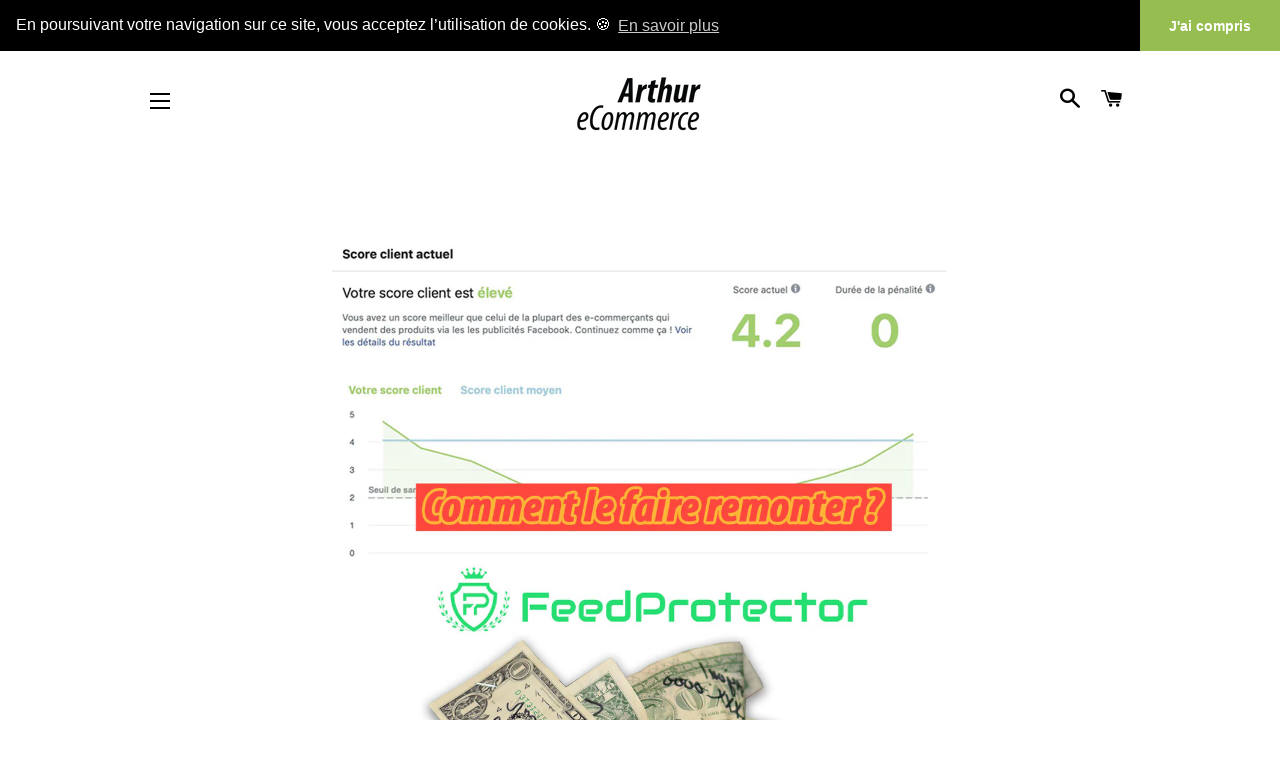

--- FILE ---
content_type: text/html; charset=utf-8
request_url: https://arthur-ecommerce.com/blogs/trucs-et-astuces-sur-shopify/remonter-score-page-facebook-ads-page-penalisee-desactivee-retours-client-feedprotector
body_size: 18775
content:
<!doctype html>
<!--[if lt IE 7]><html class="no-js lt-ie9 lt-ie8 lt-ie7" lang="en"> <![endif]-->
<!--[if IE 7]><html class="no-js lt-ie9 lt-ie8" lang="en"> <![endif]-->
<!--[if IE 8]><html class="no-js lt-ie9" lang="en"> <![endif]-->
<!--[if IE 9 ]><html class="ie9 no-js"> <![endif]-->
<!--[if (gt IE 9)|!(IE)]><!--> <html class="no-js"> <!--<![endif]-->
<head>
  
  <!-- REDIRECTS  -->
	
  
  <meta name='ir-site-verification-token' value='883676168' />
  
  <meta name="p:domain_verify" content="fb747c24c0018f2cef930c6aabb28a12"/>
  <meta name="msvalidate.01" content="17630628AE0F494CAE2E8F4D9D1430CC" />
    

  

  <!-- Basic page needs ================================================== -->
  <meta charset="utf-8">
  <meta http-equiv="X-UA-Compatible" content="IE=edge,chrome=1">

  
    <link rel="shortcut icon" href="//arthur-ecommerce.com/cdn/shop/files/faivcon_32x32.png?v=1614233115" type="image/png" />
  
<!-- Title and description ================================================== -->
  <title>
  Comment Remonter Instantanément son Score de Page Facebook &ndash; Arthur eCommerce
  </title>

  
  <meta name="description" content="Si vous n&#39;agissez pas très vite, vous risquez une désactivation complète de vos publicités et vous pouvez dire adieu à votre produit winner ! Je vais vous expliquer comment remonter votre Customer Feedback Score avec une astuce vue nulle part ailleurs, 100% efficace et instantanée. Cliquez ici !">
  

  <!-- Helpers ================================================== -->
  <!-- /snippets/social-meta-tags.liquid -->




<meta property="og:site_name" content="Arthur eCommerce">
<meta property="og:url" content="https://arthur-ecommerce.com/blogs/trucs-et-astuces-sur-shopify/remonter-score-page-facebook-ads-page-penalisee-desactivee-retours-client-feedprotector">
<meta property="og:title" content="Comment Remonter son Score de Page Facebook Ads - Page Pénalisée ou Désactivée suite aux Retours Client">
<meta property="og:type" content="article">
<meta property="og:description" content="Si vous n'agissez pas très vite, vous risquez une désactivation complète de vos publicités et vous pouvez dire adieu à votre produit winner ! Je vais vous expliquer comment remonter votre Customer Feedback Score avec une astuce vue nulle part ailleurs, 100% efficace et instantanée.">

<meta property="og:image" content="http://arthur-ecommerce.com/cdn/shop/articles/livraison_gratuite_jusqu_au_1200x1200.jpg?v=1603880715">
<meta property="og:image:secure_url" content="https://arthur-ecommerce.com/cdn/shop/articles/livraison_gratuite_jusqu_au_1200x1200.jpg?v=1603880715">


  <meta name="twitter:site" content="@ShopifyPartners">

<meta name="twitter:card" content="summary_large_image">
<meta name="twitter:title" content="Comment Remonter son Score de Page Facebook Ads - Page Pénalisée ou Désactivée suite aux Retours Client">
<meta name="twitter:description" content="Si vous n'agissez pas très vite, vous risquez une désactivation complète de vos publicités et vous pouvez dire adieu à votre produit winner ! Je vais vous expliquer comment remonter votre Customer Feedback Score avec une astuce vue nulle part ailleurs, 100% efficace et instantanée.">

  <link rel="canonical" href="https://arthur-ecommerce.com/blogs/trucs-et-astuces-sur-shopify/remonter-score-page-facebook-ads-page-penalisee-desactivee-retours-client-feedprotector">
  <meta name="viewport" content="width=device-width,initial-scale=1,shrink-to-fit=no">
  <meta name="theme-color" content="#fc3522">

  <!-- CSS ================================================== -->
  <link href="//arthur-ecommerce.com/cdn/shop/t/2/assets/timber.scss.css?v=76903032732583790491674768127" rel="stylesheet" type="text/css" media="all" />
  <link href="//arthur-ecommerce.com/cdn/shop/t/2/assets/theme.scss.css?v=56900560150647068241674768127" rel="stylesheet" type="text/css" media="all" />
  




  <!-- Sections ================================================== -->
  <script>
    window.theme = window.theme || {};
    theme.strings = {
      zoomClose: "Fermer (Esc)",
      zoomPrev: "Précédent (flèche gauche)",
      zoomNext: "Suivant (flèche droite)",
      moneyFormat: "{{ amount_with_comma_separator }} €",
      addressError: "Vous ne trouvez pas cette adresse",
      addressNoResults: "Aucun résultat pour cette adresse",
      addressQueryLimit: "Vous avez dépassé la limite de Google utilisation de l'API. Envisager la mise à niveau à un \u003ca href=\"https:\/\/developers.google.com\/maps\/premium\/usage-limits\"\u003erégime spécial\u003c\/a\u003e.",
      authError: "Il y avait un problème authentifier votre compte Google Maps.",
      cartEmpty: "Votre panier est vide.",
      cartCookie: "Activer les cookies pour utiliser le panier",
      cartSavings: "I18n Error: Missing interpolation value \"savings\" for \"Vous économisez {{ savings }}\""
    };
    theme.settings = {
      cartType: "page",
      gridType: "collage"
    };
  </script>

  <script src="//arthur-ecommerce.com/cdn/shop/t/2/assets/jquery-2.2.3.min.js?v=58211863146907186831511446177" type="text/javascript"></script>

  <!--[if (gt IE 9)|!(IE)]><!--><script src="//arthur-ecommerce.com/cdn/shop/t/2/assets/lazysizes.min.js?v=37531750901115495291511446178" async="async"></script><!--<![endif]-->
  <!--[if lte IE 9]><script src="//arthur-ecommerce.com/cdn/shop/t/2/assets/lazysizes.min.js?v=37531750901115495291511446178"></script><![endif]-->

  <!--[if (gt IE 9)|!(IE)]><!--><script src="//arthur-ecommerce.com/cdn/shop/t/2/assets/theme.js?v=83288039232566135051519051172" defer="defer"></script><!--<![endif]-->
  <!--[if lte IE 9]><script src="//arthur-ecommerce.com/cdn/shop/t/2/assets/theme.js?v=83288039232566135051519051172"></script><![endif]-->

  <!-- Header hook for plugins ================================================== -->
  <script>window.performance && window.performance.mark && window.performance.mark('shopify.content_for_header.start');</script><meta id="shopify-digital-wallet" name="shopify-digital-wallet" content="/25774004/digital_wallets/dialog">
<link rel="alternate" type="application/atom+xml" title="Feed" href="/blogs/trucs-et-astuces-sur-shopify.atom" />
<script async="async" src="/checkouts/internal/preloads.js?locale=fr-FR"></script>
<script id="shopify-features" type="application/json">{"accessToken":"d2dda2afd4d7075ef857fd7214722fa8","betas":["rich-media-storefront-analytics"],"domain":"arthur-ecommerce.com","predictiveSearch":true,"shopId":25774004,"locale":"fr"}</script>
<script>var Shopify = Shopify || {};
Shopify.shop = "arthur-ecommerce.myshopify.com";
Shopify.locale = "fr";
Shopify.currency = {"active":"EUR","rate":"1.0"};
Shopify.country = "FR";
Shopify.theme = {"name":"Brooklyn","id":11012571179,"schema_name":"Brooklyn","schema_version":"4.1.1","theme_store_id":730,"role":"main"};
Shopify.theme.handle = "null";
Shopify.theme.style = {"id":null,"handle":null};
Shopify.cdnHost = "arthur-ecommerce.com/cdn";
Shopify.routes = Shopify.routes || {};
Shopify.routes.root = "/";</script>
<script type="module">!function(o){(o.Shopify=o.Shopify||{}).modules=!0}(window);</script>
<script>!function(o){function n(){var o=[];function n(){o.push(Array.prototype.slice.apply(arguments))}return n.q=o,n}var t=o.Shopify=o.Shopify||{};t.loadFeatures=n(),t.autoloadFeatures=n()}(window);</script>
<script id="shop-js-analytics" type="application/json">{"pageType":"article"}</script>
<script defer="defer" async type="module" src="//arthur-ecommerce.com/cdn/shopifycloud/shop-js/modules/v2/client.init-shop-cart-sync_BcDpqI9l.fr.esm.js"></script>
<script defer="defer" async type="module" src="//arthur-ecommerce.com/cdn/shopifycloud/shop-js/modules/v2/chunk.common_a1Rf5Dlz.esm.js"></script>
<script defer="defer" async type="module" src="//arthur-ecommerce.com/cdn/shopifycloud/shop-js/modules/v2/chunk.modal_Djra7sW9.esm.js"></script>
<script type="module">
  await import("//arthur-ecommerce.com/cdn/shopifycloud/shop-js/modules/v2/client.init-shop-cart-sync_BcDpqI9l.fr.esm.js");
await import("//arthur-ecommerce.com/cdn/shopifycloud/shop-js/modules/v2/chunk.common_a1Rf5Dlz.esm.js");
await import("//arthur-ecommerce.com/cdn/shopifycloud/shop-js/modules/v2/chunk.modal_Djra7sW9.esm.js");

  window.Shopify.SignInWithShop?.initShopCartSync?.({"fedCMEnabled":true,"windoidEnabled":true});

</script>
<script id="__st">var __st={"a":25774004,"offset":3600,"reqid":"af2107a2-a453-4f11-b9a7-3a08b51d92e1-1769084673","pageurl":"arthur-ecommerce.com\/blogs\/trucs-et-astuces-sur-shopify\/remonter-score-page-facebook-ads-page-penalisee-desactivee-retours-client-feedprotector","s":"articles-387534946347","u":"1a751c3c9a2c","p":"article","rtyp":"article","rid":387534946347};</script>
<script>window.ShopifyPaypalV4VisibilityTracking = true;</script>
<script id="captcha-bootstrap">!function(){'use strict';const t='contact',e='account',n='new_comment',o=[[t,t],['blogs',n],['comments',n],[t,'customer']],c=[[e,'customer_login'],[e,'guest_login'],[e,'recover_customer_password'],[e,'create_customer']],r=t=>t.map((([t,e])=>`form[action*='/${t}']:not([data-nocaptcha='true']) input[name='form_type'][value='${e}']`)).join(','),a=t=>()=>t?[...document.querySelectorAll(t)].map((t=>t.form)):[];function s(){const t=[...o],e=r(t);return a(e)}const i='password',u='form_key',d=['recaptcha-v3-token','g-recaptcha-response','h-captcha-response',i],f=()=>{try{return window.sessionStorage}catch{return}},m='__shopify_v',_=t=>t.elements[u];function p(t,e,n=!1){try{const o=window.sessionStorage,c=JSON.parse(o.getItem(e)),{data:r}=function(t){const{data:e,action:n}=t;return t[m]||n?{data:e,action:n}:{data:t,action:n}}(c);for(const[e,n]of Object.entries(r))t.elements[e]&&(t.elements[e].value=n);n&&o.removeItem(e)}catch(o){console.error('form repopulation failed',{error:o})}}const l='form_type',E='cptcha';function T(t){t.dataset[E]=!0}const w=window,h=w.document,L='Shopify',v='ce_forms',y='captcha';let A=!1;((t,e)=>{const n=(g='f06e6c50-85a8-45c8-87d0-21a2b65856fe',I='https://cdn.shopify.com/shopifycloud/storefront-forms-hcaptcha/ce_storefront_forms_captcha_hcaptcha.v1.5.2.iife.js',D={infoText:'Protégé par hCaptcha',privacyText:'Confidentialité',termsText:'Conditions'},(t,e,n)=>{const o=w[L][v],c=o.bindForm;if(c)return c(t,g,e,D).then(n);var r;o.q.push([[t,g,e,D],n]),r=I,A||(h.body.append(Object.assign(h.createElement('script'),{id:'captcha-provider',async:!0,src:r})),A=!0)});var g,I,D;w[L]=w[L]||{},w[L][v]=w[L][v]||{},w[L][v].q=[],w[L][y]=w[L][y]||{},w[L][y].protect=function(t,e){n(t,void 0,e),T(t)},Object.freeze(w[L][y]),function(t,e,n,w,h,L){const[v,y,A,g]=function(t,e,n){const i=e?o:[],u=t?c:[],d=[...i,...u],f=r(d),m=r(i),_=r(d.filter((([t,e])=>n.includes(e))));return[a(f),a(m),a(_),s()]}(w,h,L),I=t=>{const e=t.target;return e instanceof HTMLFormElement?e:e&&e.form},D=t=>v().includes(t);t.addEventListener('submit',(t=>{const e=I(t);if(!e)return;const n=D(e)&&!e.dataset.hcaptchaBound&&!e.dataset.recaptchaBound,o=_(e),c=g().includes(e)&&(!o||!o.value);(n||c)&&t.preventDefault(),c&&!n&&(function(t){try{if(!f())return;!function(t){const e=f();if(!e)return;const n=_(t);if(!n)return;const o=n.value;o&&e.removeItem(o)}(t);const e=Array.from(Array(32),(()=>Math.random().toString(36)[2])).join('');!function(t,e){_(t)||t.append(Object.assign(document.createElement('input'),{type:'hidden',name:u})),t.elements[u].value=e}(t,e),function(t,e){const n=f();if(!n)return;const o=[...t.querySelectorAll(`input[type='${i}']`)].map((({name:t})=>t)),c=[...d,...o],r={};for(const[a,s]of new FormData(t).entries())c.includes(a)||(r[a]=s);n.setItem(e,JSON.stringify({[m]:1,action:t.action,data:r}))}(t,e)}catch(e){console.error('failed to persist form',e)}}(e),e.submit())}));const S=(t,e)=>{t&&!t.dataset[E]&&(n(t,e.some((e=>e===t))),T(t))};for(const o of['focusin','change'])t.addEventListener(o,(t=>{const e=I(t);D(e)&&S(e,y())}));const B=e.get('form_key'),M=e.get(l),P=B&&M;t.addEventListener('DOMContentLoaded',(()=>{const t=y();if(P)for(const e of t)e.elements[l].value===M&&p(e,B);[...new Set([...A(),...v().filter((t=>'true'===t.dataset.shopifyCaptcha))])].forEach((e=>S(e,t)))}))}(h,new URLSearchParams(w.location.search),n,t,e,['guest_login'])})(!0,!0)}();</script>
<script integrity="sha256-4kQ18oKyAcykRKYeNunJcIwy7WH5gtpwJnB7kiuLZ1E=" data-source-attribution="shopify.loadfeatures" defer="defer" src="//arthur-ecommerce.com/cdn/shopifycloud/storefront/assets/storefront/load_feature-a0a9edcb.js" crossorigin="anonymous"></script>
<script data-source-attribution="shopify.dynamic_checkout.dynamic.init">var Shopify=Shopify||{};Shopify.PaymentButton=Shopify.PaymentButton||{isStorefrontPortableWallets:!0,init:function(){window.Shopify.PaymentButton.init=function(){};var t=document.createElement("script");t.src="https://arthur-ecommerce.com/cdn/shopifycloud/portable-wallets/latest/portable-wallets.fr.js",t.type="module",document.head.appendChild(t)}};
</script>
<script data-source-attribution="shopify.dynamic_checkout.buyer_consent">
  function portableWalletsHideBuyerConsent(e){var t=document.getElementById("shopify-buyer-consent"),n=document.getElementById("shopify-subscription-policy-button");t&&n&&(t.classList.add("hidden"),t.setAttribute("aria-hidden","true"),n.removeEventListener("click",e))}function portableWalletsShowBuyerConsent(e){var t=document.getElementById("shopify-buyer-consent"),n=document.getElementById("shopify-subscription-policy-button");t&&n&&(t.classList.remove("hidden"),t.removeAttribute("aria-hidden"),n.addEventListener("click",e))}window.Shopify?.PaymentButton&&(window.Shopify.PaymentButton.hideBuyerConsent=portableWalletsHideBuyerConsent,window.Shopify.PaymentButton.showBuyerConsent=portableWalletsShowBuyerConsent);
</script>
<script data-source-attribution="shopify.dynamic_checkout.cart.bootstrap">document.addEventListener("DOMContentLoaded",(function(){function t(){return document.querySelector("shopify-accelerated-checkout-cart, shopify-accelerated-checkout")}if(t())Shopify.PaymentButton.init();else{new MutationObserver((function(e,n){t()&&(Shopify.PaymentButton.init(),n.disconnect())})).observe(document.body,{childList:!0,subtree:!0})}}));
</script>

<script>window.performance && window.performance.mark && window.performance.mark('shopify.content_for_header.end');</script>
  <!-- /snippets/oldIE-js.liquid -->


<!--[if lt IE 9]>
<script src="//cdnjs.cloudflare.com/ajax/libs/html5shiv/3.7.2/html5shiv.min.js" type="text/javascript"></script>
<script src="//arthur-ecommerce.com/cdn/shop/t/2/assets/respond.min.js?v=52248677837542619231511446178" type="text/javascript"></script>
<link href="//arthur-ecommerce.com/cdn/shop/t/2/assets/respond-proxy.html" id="respond-proxy" rel="respond-proxy" />
<link href="//arthur-ecommerce.com/search?q=f0ab33cf37616e4e53f60d264dd7be2e" id="respond-redirect" rel="respond-redirect" />
<script src="//arthur-ecommerce.com/search?q=f0ab33cf37616e4e53f60d264dd7be2e" type="text/javascript"></script>
<![endif]-->


<!--[if (lte IE 9) ]><script src="//arthur-ecommerce.com/cdn/shop/t/2/assets/match-media.min.js?v=159635276924582161481511446178" type="text/javascript"></script><![endif]-->


  <script src="//arthur-ecommerce.com/cdn/shop/t/2/assets/modernizr.min.js?v=21391054748206432451511446178" type="text/javascript"></script>

  
  
  
  
  <!-- COOKIE CONSENT -->
<link rel="stylesheet" type="text/css" href="//cdnjs.cloudflare.com/ajax/libs/cookieconsent2/3.0.3/cookieconsent.min.css" />
<script src="//cdnjs.cloudflare.com/ajax/libs/cookieconsent2/3.0.3/cookieconsent.min.js"></script>
<script>
window.addEventListener("load", function(){
window.cookieconsent.initialise({
  "palette": {
    "popup": {
      "background": "#000000",
      "text": "#ffffff"
    },
    "button": {
      "background": "#96bd4f",
      "text": "#ffffff"
    }
  },
  "theme": "edgeless",
  "position": "top",
  "static": true,
  "content": {
    "message": "En poursuivant votre navigation sur ce site, vous acceptez l’utilisation de cookies. 🍪\n",
    "dismiss": "J'ai compris",
    "deny": "Refuser",
    "link": "En savoir plus",
    "href": "https://arthur-ecommerce.com/pages/politique-de-confidentialite"
  }
})});
</script>
    <!-- COOKIE CONSENT -->
  
 <!-- FONT AWESOME ================================================== -->
<script defer src="https://use.fontawesome.com/releases/v5.0.7/js/all.js"></script>
  
  <!-- ManyChat -->
<script src="//widget.manychat.com/173669113228635.js" async="async">
</script>

  <div id="fb-root"></div>
<script>// <![CDATA[
(function(d, s, id) {
  var js, fjs = d.getElementsByTagName(s)[0];
  if (d.getElementById(id)) return;
  js = d.createElement(s); js.id = id;
  js.src = 'https://connect.facebook.net/fr_FR/sdk.js#xfbml=1&version=v2.11';
  fjs.parentNode.insertBefore(js, fjs);
}(document, 'script', 'facebook-jssdk'));
// ]]></script>
  
    <!-- start snap pixel -->
<script type='text/javascript'>
  (function(win, doc, sdk_url){
  if(win.snaptr) return;
  var tr=win.snaptr=function(){
  tr.handleRequest? tr.handleRequest.apply(tr, arguments):tr.queue.push(arguments);
};
  tr.queue = [];
  var s='script';
  var new_script_section=doc.createElement(s);
  new_script_section.async=!0;
  new_script_section.src=sdk_url;
  var insert_pos=doc.getElementsByTagName(s)[0];
  insert_pos.parentNode.insertBefore(new_script_section, insert_pos);
})(window, document, 'https://sc-static.net/scevent.min.js'); 


 snaptr('init', '021112c9-125b-42bc-ad12-b4c21d187750');                                               
                                              
 snaptr('track', 'PAGE_VIEW');
</script>
<!-- end snap pixel -->
  
  <meta name="verify-admitad" content="48ffdc1b4f" />
  

  
    <meta name="agd-partner-manual-verification" />

    <meta property="fb:app_id" content="1546375725449716" />


	<script>var loox_global_hash = '1557377185020';</script><style>.loox-reviews-default { max-width: 1200px; margin: 0 auto; }</style>
  
<script data-ad-client="ca-pub-3079838639698934" async src="https://pagead2.googlesyndication.com/pagead/js/adsbygoogle.js"></script>
  
<link href="https://monorail-edge.shopifysvc.com" rel="dns-prefetch">
<script>(function(){if ("sendBeacon" in navigator && "performance" in window) {try {var session_token_from_headers = performance.getEntriesByType('navigation')[0].serverTiming.find(x => x.name == '_s').description;} catch {var session_token_from_headers = undefined;}var session_cookie_matches = document.cookie.match(/_shopify_s=([^;]*)/);var session_token_from_cookie = session_cookie_matches && session_cookie_matches.length === 2 ? session_cookie_matches[1] : "";var session_token = session_token_from_headers || session_token_from_cookie || "";function handle_abandonment_event(e) {var entries = performance.getEntries().filter(function(entry) {return /monorail-edge.shopifysvc.com/.test(entry.name);});if (!window.abandonment_tracked && entries.length === 0) {window.abandonment_tracked = true;var currentMs = Date.now();var navigation_start = performance.timing.navigationStart;var payload = {shop_id: 25774004,url: window.location.href,navigation_start,duration: currentMs - navigation_start,session_token,page_type: "article"};window.navigator.sendBeacon("https://monorail-edge.shopifysvc.com/v1/produce", JSON.stringify({schema_id: "online_store_buyer_site_abandonment/1.1",payload: payload,metadata: {event_created_at_ms: currentMs,event_sent_at_ms: currentMs}}));}}window.addEventListener('pagehide', handle_abandonment_event);}}());</script>
<script id="web-pixels-manager-setup">(function e(e,d,r,n,o){if(void 0===o&&(o={}),!Boolean(null===(a=null===(i=window.Shopify)||void 0===i?void 0:i.analytics)||void 0===a?void 0:a.replayQueue)){var i,a;window.Shopify=window.Shopify||{};var t=window.Shopify;t.analytics=t.analytics||{};var s=t.analytics;s.replayQueue=[],s.publish=function(e,d,r){return s.replayQueue.push([e,d,r]),!0};try{self.performance.mark("wpm:start")}catch(e){}var l=function(){var e={modern:/Edge?\/(1{2}[4-9]|1[2-9]\d|[2-9]\d{2}|\d{4,})\.\d+(\.\d+|)|Firefox\/(1{2}[4-9]|1[2-9]\d|[2-9]\d{2}|\d{4,})\.\d+(\.\d+|)|Chrom(ium|e)\/(9{2}|\d{3,})\.\d+(\.\d+|)|(Maci|X1{2}).+ Version\/(15\.\d+|(1[6-9]|[2-9]\d|\d{3,})\.\d+)([,.]\d+|)( \(\w+\)|)( Mobile\/\w+|) Safari\/|Chrome.+OPR\/(9{2}|\d{3,})\.\d+\.\d+|(CPU[ +]OS|iPhone[ +]OS|CPU[ +]iPhone|CPU IPhone OS|CPU iPad OS)[ +]+(15[._]\d+|(1[6-9]|[2-9]\d|\d{3,})[._]\d+)([._]\d+|)|Android:?[ /-](13[3-9]|1[4-9]\d|[2-9]\d{2}|\d{4,})(\.\d+|)(\.\d+|)|Android.+Firefox\/(13[5-9]|1[4-9]\d|[2-9]\d{2}|\d{4,})\.\d+(\.\d+|)|Android.+Chrom(ium|e)\/(13[3-9]|1[4-9]\d|[2-9]\d{2}|\d{4,})\.\d+(\.\d+|)|SamsungBrowser\/([2-9]\d|\d{3,})\.\d+/,legacy:/Edge?\/(1[6-9]|[2-9]\d|\d{3,})\.\d+(\.\d+|)|Firefox\/(5[4-9]|[6-9]\d|\d{3,})\.\d+(\.\d+|)|Chrom(ium|e)\/(5[1-9]|[6-9]\d|\d{3,})\.\d+(\.\d+|)([\d.]+$|.*Safari\/(?![\d.]+ Edge\/[\d.]+$))|(Maci|X1{2}).+ Version\/(10\.\d+|(1[1-9]|[2-9]\d|\d{3,})\.\d+)([,.]\d+|)( \(\w+\)|)( Mobile\/\w+|) Safari\/|Chrome.+OPR\/(3[89]|[4-9]\d|\d{3,})\.\d+\.\d+|(CPU[ +]OS|iPhone[ +]OS|CPU[ +]iPhone|CPU IPhone OS|CPU iPad OS)[ +]+(10[._]\d+|(1[1-9]|[2-9]\d|\d{3,})[._]\d+)([._]\d+|)|Android:?[ /-](13[3-9]|1[4-9]\d|[2-9]\d{2}|\d{4,})(\.\d+|)(\.\d+|)|Mobile Safari.+OPR\/([89]\d|\d{3,})\.\d+\.\d+|Android.+Firefox\/(13[5-9]|1[4-9]\d|[2-9]\d{2}|\d{4,})\.\d+(\.\d+|)|Android.+Chrom(ium|e)\/(13[3-9]|1[4-9]\d|[2-9]\d{2}|\d{4,})\.\d+(\.\d+|)|Android.+(UC? ?Browser|UCWEB|U3)[ /]?(15\.([5-9]|\d{2,})|(1[6-9]|[2-9]\d|\d{3,})\.\d+)\.\d+|SamsungBrowser\/(5\.\d+|([6-9]|\d{2,})\.\d+)|Android.+MQ{2}Browser\/(14(\.(9|\d{2,})|)|(1[5-9]|[2-9]\d|\d{3,})(\.\d+|))(\.\d+|)|K[Aa][Ii]OS\/(3\.\d+|([4-9]|\d{2,})\.\d+)(\.\d+|)/},d=e.modern,r=e.legacy,n=navigator.userAgent;return n.match(d)?"modern":n.match(r)?"legacy":"unknown"}(),u="modern"===l?"modern":"legacy",c=(null!=n?n:{modern:"",legacy:""})[u],f=function(e){return[e.baseUrl,"/wpm","/b",e.hashVersion,"modern"===e.buildTarget?"m":"l",".js"].join("")}({baseUrl:d,hashVersion:r,buildTarget:u}),m=function(e){var d=e.version,r=e.bundleTarget,n=e.surface,o=e.pageUrl,i=e.monorailEndpoint;return{emit:function(e){var a=e.status,t=e.errorMsg,s=(new Date).getTime(),l=JSON.stringify({metadata:{event_sent_at_ms:s},events:[{schema_id:"web_pixels_manager_load/3.1",payload:{version:d,bundle_target:r,page_url:o,status:a,surface:n,error_msg:t},metadata:{event_created_at_ms:s}}]});if(!i)return console&&console.warn&&console.warn("[Web Pixels Manager] No Monorail endpoint provided, skipping logging."),!1;try{return self.navigator.sendBeacon.bind(self.navigator)(i,l)}catch(e){}var u=new XMLHttpRequest;try{return u.open("POST",i,!0),u.setRequestHeader("Content-Type","text/plain"),u.send(l),!0}catch(e){return console&&console.warn&&console.warn("[Web Pixels Manager] Got an unhandled error while logging to Monorail."),!1}}}}({version:r,bundleTarget:l,surface:e.surface,pageUrl:self.location.href,monorailEndpoint:e.monorailEndpoint});try{o.browserTarget=l,function(e){var d=e.src,r=e.async,n=void 0===r||r,o=e.onload,i=e.onerror,a=e.sri,t=e.scriptDataAttributes,s=void 0===t?{}:t,l=document.createElement("script"),u=document.querySelector("head"),c=document.querySelector("body");if(l.async=n,l.src=d,a&&(l.integrity=a,l.crossOrigin="anonymous"),s)for(var f in s)if(Object.prototype.hasOwnProperty.call(s,f))try{l.dataset[f]=s[f]}catch(e){}if(o&&l.addEventListener("load",o),i&&l.addEventListener("error",i),u)u.appendChild(l);else{if(!c)throw new Error("Did not find a head or body element to append the script");c.appendChild(l)}}({src:f,async:!0,onload:function(){if(!function(){var e,d;return Boolean(null===(d=null===(e=window.Shopify)||void 0===e?void 0:e.analytics)||void 0===d?void 0:d.initialized)}()){var d=window.webPixelsManager.init(e)||void 0;if(d){var r=window.Shopify.analytics;r.replayQueue.forEach((function(e){var r=e[0],n=e[1],o=e[2];d.publishCustomEvent(r,n,o)})),r.replayQueue=[],r.publish=d.publishCustomEvent,r.visitor=d.visitor,r.initialized=!0}}},onerror:function(){return m.emit({status:"failed",errorMsg:"".concat(f," has failed to load")})},sri:function(e){var d=/^sha384-[A-Za-z0-9+/=]+$/;return"string"==typeof e&&d.test(e)}(c)?c:"",scriptDataAttributes:o}),m.emit({status:"loading"})}catch(e){m.emit({status:"failed",errorMsg:(null==e?void 0:e.message)||"Unknown error"})}}})({shopId: 25774004,storefrontBaseUrl: "https://arthur-ecommerce.com",extensionsBaseUrl: "https://extensions.shopifycdn.com/cdn/shopifycloud/web-pixels-manager",monorailEndpoint: "https://monorail-edge.shopifysvc.com/unstable/produce_batch",surface: "storefront-renderer",enabledBetaFlags: ["2dca8a86"],webPixelsConfigList: [{"id":"154272087","eventPayloadVersion":"v1","runtimeContext":"LAX","scriptVersion":"1","type":"CUSTOM","privacyPurposes":["MARKETING"],"name":"Meta pixel (migrated)"},{"id":"188744023","eventPayloadVersion":"v1","runtimeContext":"LAX","scriptVersion":"1","type":"CUSTOM","privacyPurposes":["ANALYTICS"],"name":"Google Analytics tag (migrated)"},{"id":"shopify-app-pixel","configuration":"{}","eventPayloadVersion":"v1","runtimeContext":"STRICT","scriptVersion":"0450","apiClientId":"shopify-pixel","type":"APP","privacyPurposes":["ANALYTICS","MARKETING"]},{"id":"shopify-custom-pixel","eventPayloadVersion":"v1","runtimeContext":"LAX","scriptVersion":"0450","apiClientId":"shopify-pixel","type":"CUSTOM","privacyPurposes":["ANALYTICS","MARKETING"]}],isMerchantRequest: false,initData: {"shop":{"name":"Arthur eCommerce","paymentSettings":{"currencyCode":"EUR"},"myshopifyDomain":"arthur-ecommerce.myshopify.com","countryCode":"FR","storefrontUrl":"https:\/\/arthur-ecommerce.com"},"customer":null,"cart":null,"checkout":null,"productVariants":[],"purchasingCompany":null},},"https://arthur-ecommerce.com/cdn","fcfee988w5aeb613cpc8e4bc33m6693e112",{"modern":"","legacy":""},{"shopId":"25774004","storefrontBaseUrl":"https:\/\/arthur-ecommerce.com","extensionBaseUrl":"https:\/\/extensions.shopifycdn.com\/cdn\/shopifycloud\/web-pixels-manager","surface":"storefront-renderer","enabledBetaFlags":"[\"2dca8a86\"]","isMerchantRequest":"false","hashVersion":"fcfee988w5aeb613cpc8e4bc33m6693e112","publish":"custom","events":"[[\"page_viewed\",{}]]"});</script><script>
  window.ShopifyAnalytics = window.ShopifyAnalytics || {};
  window.ShopifyAnalytics.meta = window.ShopifyAnalytics.meta || {};
  window.ShopifyAnalytics.meta.currency = 'EUR';
  var meta = {"page":{"pageType":"article","resourceType":"article","resourceId":387534946347,"requestId":"af2107a2-a453-4f11-b9a7-3a08b51d92e1-1769084673"}};
  for (var attr in meta) {
    window.ShopifyAnalytics.meta[attr] = meta[attr];
  }
</script>
<script class="analytics">
  (function () {
    var customDocumentWrite = function(content) {
      var jquery = null;

      if (window.jQuery) {
        jquery = window.jQuery;
      } else if (window.Checkout && window.Checkout.$) {
        jquery = window.Checkout.$;
      }

      if (jquery) {
        jquery('body').append(content);
      }
    };

    var hasLoggedConversion = function(token) {
      if (token) {
        return document.cookie.indexOf('loggedConversion=' + token) !== -1;
      }
      return false;
    }

    var setCookieIfConversion = function(token) {
      if (token) {
        var twoMonthsFromNow = new Date(Date.now());
        twoMonthsFromNow.setMonth(twoMonthsFromNow.getMonth() + 2);

        document.cookie = 'loggedConversion=' + token + '; expires=' + twoMonthsFromNow;
      }
    }

    var trekkie = window.ShopifyAnalytics.lib = window.trekkie = window.trekkie || [];
    if (trekkie.integrations) {
      return;
    }
    trekkie.methods = [
      'identify',
      'page',
      'ready',
      'track',
      'trackForm',
      'trackLink'
    ];
    trekkie.factory = function(method) {
      return function() {
        var args = Array.prototype.slice.call(arguments);
        args.unshift(method);
        trekkie.push(args);
        return trekkie;
      };
    };
    for (var i = 0; i < trekkie.methods.length; i++) {
      var key = trekkie.methods[i];
      trekkie[key] = trekkie.factory(key);
    }
    trekkie.load = function(config) {
      trekkie.config = config || {};
      trekkie.config.initialDocumentCookie = document.cookie;
      var first = document.getElementsByTagName('script')[0];
      var script = document.createElement('script');
      script.type = 'text/javascript';
      script.onerror = function(e) {
        var scriptFallback = document.createElement('script');
        scriptFallback.type = 'text/javascript';
        scriptFallback.onerror = function(error) {
                var Monorail = {
      produce: function produce(monorailDomain, schemaId, payload) {
        var currentMs = new Date().getTime();
        var event = {
          schema_id: schemaId,
          payload: payload,
          metadata: {
            event_created_at_ms: currentMs,
            event_sent_at_ms: currentMs
          }
        };
        return Monorail.sendRequest("https://" + monorailDomain + "/v1/produce", JSON.stringify(event));
      },
      sendRequest: function sendRequest(endpointUrl, payload) {
        // Try the sendBeacon API
        if (window && window.navigator && typeof window.navigator.sendBeacon === 'function' && typeof window.Blob === 'function' && !Monorail.isIos12()) {
          var blobData = new window.Blob([payload], {
            type: 'text/plain'
          });

          if (window.navigator.sendBeacon(endpointUrl, blobData)) {
            return true;
          } // sendBeacon was not successful

        } // XHR beacon

        var xhr = new XMLHttpRequest();

        try {
          xhr.open('POST', endpointUrl);
          xhr.setRequestHeader('Content-Type', 'text/plain');
          xhr.send(payload);
        } catch (e) {
          console.log(e);
        }

        return false;
      },
      isIos12: function isIos12() {
        return window.navigator.userAgent.lastIndexOf('iPhone; CPU iPhone OS 12_') !== -1 || window.navigator.userAgent.lastIndexOf('iPad; CPU OS 12_') !== -1;
      }
    };
    Monorail.produce('monorail-edge.shopifysvc.com',
      'trekkie_storefront_load_errors/1.1',
      {shop_id: 25774004,
      theme_id: 11012571179,
      app_name: "storefront",
      context_url: window.location.href,
      source_url: "//arthur-ecommerce.com/cdn/s/trekkie.storefront.1bbfab421998800ff09850b62e84b8915387986d.min.js"});

        };
        scriptFallback.async = true;
        scriptFallback.src = '//arthur-ecommerce.com/cdn/s/trekkie.storefront.1bbfab421998800ff09850b62e84b8915387986d.min.js';
        first.parentNode.insertBefore(scriptFallback, first);
      };
      script.async = true;
      script.src = '//arthur-ecommerce.com/cdn/s/trekkie.storefront.1bbfab421998800ff09850b62e84b8915387986d.min.js';
      first.parentNode.insertBefore(script, first);
    };
    trekkie.load(
      {"Trekkie":{"appName":"storefront","development":false,"defaultAttributes":{"shopId":25774004,"isMerchantRequest":null,"themeId":11012571179,"themeCityHash":"3464139837849340677","contentLanguage":"fr","currency":"EUR","eventMetadataId":"33bb7548-dd8f-444d-9d37-97eeba64c333"},"isServerSideCookieWritingEnabled":true,"monorailRegion":"shop_domain","enabledBetaFlags":["65f19447"]},"Session Attribution":{},"S2S":{"facebookCapiEnabled":false,"source":"trekkie-storefront-renderer","apiClientId":580111}}
    );

    var loaded = false;
    trekkie.ready(function() {
      if (loaded) return;
      loaded = true;

      window.ShopifyAnalytics.lib = window.trekkie;

      var originalDocumentWrite = document.write;
      document.write = customDocumentWrite;
      try { window.ShopifyAnalytics.merchantGoogleAnalytics.call(this); } catch(error) {};
      document.write = originalDocumentWrite;

      window.ShopifyAnalytics.lib.page(null,{"pageType":"article","resourceType":"article","resourceId":387534946347,"requestId":"af2107a2-a453-4f11-b9a7-3a08b51d92e1-1769084673","shopifyEmitted":true});

      var match = window.location.pathname.match(/checkouts\/(.+)\/(thank_you|post_purchase)/)
      var token = match? match[1]: undefined;
      if (!hasLoggedConversion(token)) {
        setCookieIfConversion(token);
        
      }
    });


        var eventsListenerScript = document.createElement('script');
        eventsListenerScript.async = true;
        eventsListenerScript.src = "//arthur-ecommerce.com/cdn/shopifycloud/storefront/assets/shop_events_listener-3da45d37.js";
        document.getElementsByTagName('head')[0].appendChild(eventsListenerScript);

})();</script>
  <script>
  if (!window.ga || (window.ga && typeof window.ga !== 'function')) {
    window.ga = function ga() {
      (window.ga.q = window.ga.q || []).push(arguments);
      if (window.Shopify && window.Shopify.analytics && typeof window.Shopify.analytics.publish === 'function') {
        window.Shopify.analytics.publish("ga_stub_called", {}, {sendTo: "google_osp_migration"});
      }
      console.error("Shopify's Google Analytics stub called with:", Array.from(arguments), "\nSee https://help.shopify.com/manual/promoting-marketing/pixels/pixel-migration#google for more information.");
    };
    if (window.Shopify && window.Shopify.analytics && typeof window.Shopify.analytics.publish === 'function') {
      window.Shopify.analytics.publish("ga_stub_initialized", {}, {sendTo: "google_osp_migration"});
    }
  }
</script>
<script
  defer
  src="https://arthur-ecommerce.com/cdn/shopifycloud/perf-kit/shopify-perf-kit-3.0.4.min.js"
  data-application="storefront-renderer"
  data-shop-id="25774004"
  data-render-region="gcp-us-east1"
  data-page-type="article"
  data-theme-instance-id="11012571179"
  data-theme-name="Brooklyn"
  data-theme-version="4.1.1"
  data-monorail-region="shop_domain"
  data-resource-timing-sampling-rate="10"
  data-shs="true"
  data-shs-beacon="true"
  data-shs-export-with-fetch="true"
  data-shs-logs-sample-rate="1"
  data-shs-beacon-endpoint="https://arthur-ecommerce.com/api/collect"
></script>
</head>


<body id="comment-remonter-instantanement-son-score-de-page-facebook" class="template-article">

  
  <div id="NavDrawer" class="drawer drawer--left">
    <div id="shopify-section-drawer-menu" class="shopify-section"><div data-section-id="drawer-menu" data-section-type="drawer-menu-section">
  <div class="drawer__inner drawer-left__inner">

    
      <!-- /snippets/search-bar.liquid -->





<form action="/search" method="get" class="input-group search-bar search-bar--drawer" role="search">
  
  <input type="search" name="q" value="" placeholder="Rechercher dans la boutique" class="input-group-field" aria-label="Rechercher dans la boutique">
  <span class="input-group-btn">
    <button type="submit" class="btn--secondary icon-fallback-text">
      <span class="icon icon-search" aria-hidden="true"></span>
      <span class="fallback-text">Recherche</span>
    </button>
  </span>
</form>

    

    <!-- begin mobile-nav -->
    <ul class="mobile-nav">
      
        
        
        
          <li class="mobile-nav__item">
            <a href="/" class="mobile-nav__link">Accueil</a>
          </li>
        
      
        
        
        
          <li class="mobile-nav__item mobile-nav__item--active">
            <div class="mobile-nav__has-sublist">
              <a href="/blogs/trucs-et-astuces-sur-shopify" class="mobile-nav__link" id="Label-blog-boostez-vos-ventes">Blog : Boostez Vos Ventes</a>
              <div class="mobile-nav__toggle">
                <button type="button" class="mobile-nav__toggle-btn icon-fallback-text" data-aria-controls="Linklist-blog-boostez-vos-ventes">
                  <span class="icon-fallback-text mobile-nav__toggle-open">
                    <span class="icon icon-plus" aria-hidden="true"></span>
                    <span class="fallback-text">Ouvrir le menu</span>
                  </span>
                  <span class="icon-fallback-text mobile-nav__toggle-close">
                    <span class="icon icon-minus" aria-hidden="true"></span>
                    <span class="fallback-text">Replier le menu</span>
                  </span>
                </button>
              </div>
            </div>
            <ul class="mobile-nav__sublist" id="Linklist-blog-boostez-vos-ventes" aria-labelledby="Label-blog-boostez-vos-ventes" role="navigation">
              
                <li class="mobile-nav__item">
                  <a href="/blogs/les-fondamentaux" class="mobile-nav__link">Les fondamentaux</a>
                </li>
              
                <li class="mobile-nav__item mobile-nav__item--active">
                  <a href="/blogs/trucs-et-astuces-sur-shopify" class="mobile-nav__link">Trucs et astuces sur Shopify</a>
                </li>
              
            </ul>
          </li>
        
      
        
        
        
          <li class="mobile-nav__item">
            <div class="mobile-nav__has-sublist">
              <a href="/collections/vetements-et-accessoires" class="mobile-nav__link" id="Label-vetements-accessoires-demonstration">Vêtements & Accessoires (Démonstration)</a>
              <div class="mobile-nav__toggle">
                <button type="button" class="mobile-nav__toggle-btn icon-fallback-text" data-aria-controls="Linklist-vetements-accessoires-demonstration">
                  <span class="icon-fallback-text mobile-nav__toggle-open">
                    <span class="icon icon-plus" aria-hidden="true"></span>
                    <span class="fallback-text">Ouvrir le menu</span>
                  </span>
                  <span class="icon-fallback-text mobile-nav__toggle-close">
                    <span class="icon icon-minus" aria-hidden="true"></span>
                    <span class="fallback-text">Replier le menu</span>
                  </span>
                </button>
              </div>
            </div>
            <ul class="mobile-nav__sublist" id="Linklist-vetements-accessoires-demonstration" aria-labelledby="Label-vetements-accessoires-demonstration" role="navigation">
              
                <li class="mobile-nav__item">
                  <a href="/collections/t-shirt" class="mobile-nav__link">T-Shirts</a>
                </li>
              
                <li class="mobile-nav__item">
                  <a href="/collections/sweatshirts" class="mobile-nav__link">Sweatshirts</a>
                </li>
              
                <li class="mobile-nav__item">
                  <a href="/collections/coque-de-telephone" class="mobile-nav__link">Coques de Téléphone</a>
                </li>
              
            </ul>
          </li>
        
      
        
        
        
          <li class="mobile-nav__item">
            <a href="/pages/a-propos" class="mobile-nav__link">À propos</a>
          </li>
        
      
        
        
        
          <li class="mobile-nav__item">
            <a href="/pages/contact" class="mobile-nav__link">Contact</a>
          </li>
        
      

      
      <li class="mobile-nav__spacer"></li>

      
      
        
          <li class="mobile-nav__item mobile-nav__item--secondary">
            <a href="/account/login" id="customer_login_link">Se connecter</a>
          </li>
          <li class="mobile-nav__item mobile-nav__item--secondary">
            <a href="/account/register" id="customer_register_link">Créer un compte</a>
          </li>
        
      
      
    </ul>
    <!-- //mobile-nav -->
  </div>
</div>


</div>
  </div>
  <div id="CartDrawer" class="drawer drawer--right drawer--has-fixed-footer">
    <div class="drawer__fixed-header">
      <div class="drawer__header">
        <div class="drawer__title">Panier</div>
        <div class="drawer__close">
          <button type="button" class="icon-fallback-text drawer__close-button js-drawer-close">
            <span class="icon icon-x" aria-hidden="true"></span>
            <span class="fallback-text">Fermer le panier</span>
          </button>
        </div>
      </div>
    </div>
    <div class="drawer__inner">
      <div id="CartContainer" class="drawer__cart"></div>
    </div>
  </div>

  <div id="PageContainer" class="page-container">

    <div id="shopify-section-header" class="shopify-section"><style>
  .site-header__logo img {
    max-width: 130px;
  }

  @media screen and (max-width: 768px) {
    .site-header__logo img {
      max-width: 100%;
    }
  }
</style>


<div data-section-id="header" data-section-type="header-section" data-template="article">
  <div class="header-container">
    <div class="header-wrapper">
      
        
      

      <header class="site-header" role="banner">
        <div class="wrapper">
          <div class="grid--full grid--table">
            <div class="grid__item large--hide large--one-sixth one-quarter">
              <div class="site-nav--open site-nav--mobile">
                <button type="button" class="icon-fallback-text site-nav__link site-nav__link--burger js-drawer-open-button-left" aria-controls="NavDrawer">
                  <span class="burger-icon burger-icon--top"></span>
                  <span class="burger-icon burger-icon--mid"></span>
                  <span class="burger-icon burger-icon--bottom"></span>
                  <span class="fallback-text">Navigation</span>
                </button>
              </div>
            </div>
            <div class="grid__item large--one-third medium-down--one-half">
              
              
              
              
              
                <div class="h1 site-header__logo large--left" itemscope itemtype="http://schema.org/Organization">
              
                  
              <meta itemprop="name" content="Arthur eCommerce">
              <meta itemprop="sameAs" content="https://www.facebook.com/Arthur-eCommerce-173669113228635/?fref=ts">
              <meta itemprop="sameAs" content="https://www.pinterest.com/shopify">  
              <meta itemprop="sameAs" content="https://twitter.com/ShopifyPartners">
              <meta itemprop="sameAs" content="https://www.instagram.com/arthur.tvs">
              <meta itemprop="sameAs" content="http://shopify.tumblr.com">
              <meta itemprop="sameAs" content="https://www.snapchat.com/add/shopify">  
              <meta itemprop="sameAs" content="https://www.youtube.com/channel/UCGAGv92PM_mFfDhu1IQcRvg">

                  
                

                
                  <a href="/" itemprop="url" class="site-header__logo-link">
                     <img src="//arthur-ecommerce.com/cdn/shop/files/logo_copy_130x.png?v=1614233115"
                     srcset="//arthur-ecommerce.com/cdn/shop/files/logo_copy_130x.png?v=1614233115 1x, //arthur-ecommerce.com/cdn/shop/files/logo_copy_130x@2x.png?v=1614233115 2x"
                     alt="Arthur eCommerce"
                     itemprop="logo">
                  </a>
                
              
                </div>
              
            </div>
            <div class="grid__item large--two-thirds large--text-right medium-down--hide">
              
              <!-- begin site-nav -->
              <ul class="site-nav" id="AccessibleNav">
                

                
                  
                  
                  
                    <li class="site-nav__item site-nav__expanded-item">
                      <a href="/" class="site-nav__link">Accueil</a>
                    </li>
                  
                
                  
                  
                  
                    <li class="site-nav__item site-nav__expanded-item site-nav--has-dropdown site-nav--active" aria-haspopup="true">
                      <a href="/blogs/trucs-et-astuces-sur-shopify" class="site-nav__link">
                        Blog : Boostez Vos Ventes
                        <span class="icon icon-arrow-down" aria-hidden="true"></span>
                      </a>
                      <ul class="site-nav__dropdown text-left">
                        
                          <li>
                            <a href="/blogs/les-fondamentaux" class="site-nav__dropdown-link">Les fondamentaux</a>
                          </li>
                        
                          <li class="site-nav--active">
                            <a href="/blogs/trucs-et-astuces-sur-shopify" class="site-nav__dropdown-link">Trucs et astuces sur Shopify</a>
                          </li>
                        
                      </ul>
                    </li>
                  
                
                  
                  
                  
                    <li class="site-nav__item site-nav__expanded-item site-nav--has-dropdown" aria-haspopup="true">
                      <a href="/collections/vetements-et-accessoires" class="site-nav__link">
                        Vêtements & Accessoires (Démonstration)
                        <span class="icon icon-arrow-down" aria-hidden="true"></span>
                      </a>
                      <ul class="site-nav__dropdown text-left">
                        
                          <li>
                            <a href="/collections/t-shirt" class="site-nav__dropdown-link">T-Shirts</a>
                          </li>
                        
                          <li>
                            <a href="/collections/sweatshirts" class="site-nav__dropdown-link">Sweatshirts</a>
                          </li>
                        
                          <li>
                            <a href="/collections/coque-de-telephone" class="site-nav__dropdown-link">Coques de Téléphone</a>
                          </li>
                        
                      </ul>
                    </li>
                  
                
                  
                  
                  
                    <li class="site-nav__item site-nav__expanded-item">
                      <a href="/pages/a-propos" class="site-nav__link">À propos</a>
                    </li>
                  
                
                  
                  
                  
                    <li class="site-nav__item site-nav__expanded-item">
                      <a href="/pages/contact" class="site-nav__link">Contact</a>
                    </li>
                  
                

                
                  <li class="site-nav__item site-nav__expanded-item">
                    <a class="site-nav__link site-nav__link--icon" href="/account">
                      <span class="icon-fallback-text">
                        <span class="icon icon-customer" aria-hidden="true"></span>
                        <span class="fallback-text">
                          
                            Se connecter
                          
                        </span>
                      </span>
                    </a>
                  </li>
                

                
                  
                  
                  <li class="site-nav__item">
                    <a href="/search" class="site-nav__link site-nav__link--icon js-toggle-search-modal" data-mfp-src="#SearchModal">
                      <span class="icon-fallback-text">
                        <span class="icon icon-search" aria-hidden="true"></span>
                        <span class="fallback-text">Rechercher</span>
                      </span>
                    </a>
                  </li>
                

                <li class="site-nav__item">
                  <a href="/cart" class="site-nav__link site-nav__link--icon cart-link js-drawer-open-button-right" aria-controls="CartDrawer">
                    <span class="icon-fallback-text">
                      <span class="icon icon-cart" aria-hidden="true"></span>
                      <span class="fallback-text">Panier</span>
                    </span>
                    <span class="cart-link__bubble"></span>
                  </a>
                </li>

              </ul>
              <!-- //site-nav -->
            </div>
            <div class="grid__item large--hide one-quarter">
              <div class="site-nav--mobile text-right">
                <a href="/cart" class="site-nav__link cart-link js-drawer-open-button-right" aria-controls="CartDrawer">
                  <span class="icon-fallback-text">
                    <span class="icon icon-cart" aria-hidden="true"></span>
                    <span class="fallback-text">Panier</span>
                  </span>
                  <span class="cart-link__bubble"></span>
                </a>
              </div>
            </div>
          </div>

        </div>
      </header>
    </div>
  </div>
</div>


</div>

    

    <main class="main-content" role="main">
      
        <div class="wrapper">
      
        <!-- /templates/article.liquid -->


<div id="shopify-section-article-template" class="shopify-section"> <!-- /templates/article.liquid -->




<div class="grid">
  <article class="grid__item large--five-sixths push--large--one-twelfth article" itemscope itemtype="http://schema.org/Article">
    
    <meta itemprop="datePublished" content="2020-10-28 11:25:14 +0100">
    <meta itemprop="image" content="https://arthur-ecommerce.com/cdn/shop/articles/livraison_gratuite_jusqu_au_1024x.jpg?v=1603880715">
    <div itemscope itemtype="http://schema.org/Person" itemprop="author">
    	<meta itemprop="name" content="Arthur Travers">
    </div>
    <div itemscope itemtype="http://schema.org/Organization" itemprop="publisher">
    	    <meta itemprop="name" content="Arthur eCommerce">
            <meta itemprop="url" content="https://arthur-ecommerce.com"> 
            <span itemprop="logo" itemscope itemtype="https://schema.org/ImageObject">
                   <meta itemprop="url" content="https://arthur-ecommerce.com/cdn/shop/t/2/assets/logo.png?v=178803224659791060971547993075" alt="LOGO">
            </span>  

    </div>
    


    <header class="section-header text-center">
      
    
      <p style="text-align:center"><img height="75%" width="75%" src="//arthur-ecommerce.com/cdn/shop/articles/livraison_gratuite_jusqu_au_1024x.jpg?v=1603880715" /></p>
      
      
      <h1 itemprop="headline" style="text-transform: uppercase;"><strong>Comment Remonter son Score de Page Facebook Ads - Page Pénalisée ou Désactivée suite aux Retours Client</strong></h1>
      <hr class="hr--small">
      <p style="font-weight: 500";>
        <a href="https://www.facebook.com/ArthurTravers.Marketing/" target="_blank"><img style="border-radius: 50%;" width="40" height="40" src="https://cdn.shopify.com/s/files/1/2577/4004/files/Arthur-Travers.jpg" alt="arthur travers arthur-ecommerce"></a> <em><strong>Arthur Travers</strong>, expert e-Commerce spécialisé en acquisition de trafic payant</em>
      </p>
      <p>
        <a href="https://www.facebook.com/ArthurTravers.Marketing/" target="_blank"><i class="fab fa-facebook fa-lg" style="color:#3b5998"></i></a>&nbsp; 
        <a href="https://www.instagram.com/arthur.tvs/" target="_blank"><i class="fab fa-instagram fa-lg" style="color:#C13584"></i></a>&nbsp;
        <a href="/youtube" target="_blank"><i class="fab fa-youtube fa-lg" style="color:#FF0000"></i></a>&nbsp; 
        <a href="https://m.me/ArthurTravers.Marketing" target="_blank"><i class="fab fa-facebook-messenger fa-lg" style="color:#0078FF"></i></a>&nbsp; 
        <a href="/contact" target="_blank"><i class="fas fa-envelope fa-lg"></i></a>&nbsp; 
      </p>
    </header>

    <div class="grid">
      <div class="grid__item large--four-fifths push--large--one-tenth">

        <div class="rte rte--indented-images" itemprop="articleBody">
          <meta charset="utf-8">
<p><strong>Vous avez reçu un message comme celui-ci ?</strong></p>
<meta charset="utf-8">
<p style="text-align: center;"><em>« Nous avons reçu un volume significatif d’avis négatifs sur votre entreprise de la part de<span> </span></em><em>vos clients. Tant que votre score n’augmentera pas, toutes les nouvelles publicités que<span> </span></em><em>vous diffuserez feront l’objet d’une pénalité de diffusion. »</em></p>
<p>Si vous n'agissez pas <strong>très vite</strong>, vous risquez une <strong>désactivation</strong> complète de vos publicités et vous pouvez dire adieu à votre <strong><a href="https://arthur-ecommerce.com/blogs/trucs-et-astuces-sur-shopify/trouver-une-publicite-gagnante-en-dropshipping" target="_blank" title="produit winner adspy" rel="noopener noreferrer">produit winner</a></strong> !</p>
<p>Le <strong>score de page</strong>, <strong>retour client</strong> ou encore <strong>Feedback Score</strong> est un élément essentiel pour votre réussite dans le <strong>dropshipping</strong> sur <strong>Shopify</strong> via la <strong>publicité Facebook</strong>.</p>
<p>Dans cet article, je vais vous expliquer, ce que c'est, comment il fonctionne, où le consulter et comment le garder élevé pour éviter toute désactivation de vos publicités.</p>
<p>👉 Restez bien jusqu'à la fin de cet article car je propose une <strong>astuce toute nouvelle</strong>, <strong>inédite</strong>, <strong>automatique</strong>, qui vous permet <strong>instantanément</strong> de <strong>remonter votre score</strong> et qui fonctionne pour n'importe quelle page.</p>
<p> </p>
<h2>Qu'est-ce que le Customer Feedback Score sur Facebook, et comment fonctionne-t-il ?</h2>
<p>Le but de Facebook est de proposer une expérience <strong>agréable à ses utilisateurs</strong> pour qu'ils continuent d'utiliser la plateforme. Pour cela, ils "sondent" les personnes qui achètent vos produits via vos <strong>publicités Facebook</strong>, en leur demandant s'ils sont satisfait de la <strong>qualité</strong> du produit, du <strong>temps de livraison</strong> et <strong>du support client</strong>.</p>
<p>Grâce à ces r<strong>etours clients</strong>, Facebook attribue un <strong>score de 0 à 5</strong> à votre page, 5 étant la note de satisfaction la plus élevée.</p>
<p> </p>
<meta charset="utf-8">
<h2>Comment vos retours client impactent vos publicités Facebook ?</h2>
<b>Pages anciennes de plus d'un an :</b>
<ul class="uiList _341 _3vz6 _4of _4kg">
<li>
<div class="fcb">Si le score de votre Page est compris entre<strong> 1 et 2</strong>, une pénalité est appliquée à la diffusion de vos publicités. Vos publicités vous coûteront plus cher, les CPMs et les coûts par clics seront élevés. Un sacré <strong>coup dur</strong> pour votre business !</div>
</li>
<li>
<div class="fcb">Si le score de votre Page devient <strong>inférieur ou égal à 1</strong>, elle n’aura <strong>plus l’autorisation</strong> de faire de la publicité.</div>
</li>
</ul>
<b>Pages ayant moins d’un an :</b>
<ul class="uiList _341 _3vz6 _4of _4kg">
<li>
<div class="fcb">
<meta charset="utf-8">
<span>Si le score de votre Page devient <strong>inférieur à 2</strong>, elle n’aura <strong>plus l’autorisation</strong> d</span><span>e faire</span><span> de la publicité.</span>
</div>
</li>
</ul>
Pour plus d'informations, consultez la documentation de Facebook : <a href="https://www.facebook.com/business/help/108127923199330" target="_blank" title="https://www.facebook.com/business/help/108127923199330" rel="noopener noreferrer">Comment les retours client et les expériences d’achat altèrent vos performances publicitaires et commerciales</a>
<h2></h2>
<h2>Comment voir son score de page Facebook<span> </span>?</h2>
<p>Vous pouvez consulter le score de toutes vos pages via votre <strong>Tableau de Bord</strong> que vous trouverez au lien suivant : <strong><a href="https://www.facebook.com/ads/customer_feedback" target="_blank" title="facebook customer feedback dashboard" rel="noopener noreferrer">facebook.com/ads/customer_feedback</a></strong></p>
<p> </p>
<meta charset="utf-8">
<h2>Comment remonter son Customer Feedback Score<span> </span>? Les méthodes traditionnelles recommandées par Facebook.</h2>
<ol>
<li>
<p><strong>Vendez des produits de qualité. </strong>Ne proposez pas de contenu mensonger, de produits "miracles" ou de produits de mauvaise qualité !</p>
</li>
<li>
<p><strong>Proposez une livraison rapide et suivie.</strong> Pour cela vous pouvez consulter mon article <a href="https://arthur-ecommerce.com/blogs/trucs-et-astuces-sur-shopify/liste-de-fournisseurs-dropshipping" target="_blank" title="liste fournisseur agent chinois" rel="noopener noreferrer">Liste de Fournisseurs Dropshipping pour 2020 (+ un agent Chinois sérieux)</a></p>
</li>
<li>
<p><strong>Fournissez un service client de qualité.</strong> Répondez à tous vos clients en moins de 24h et assurez vous qu'ils soient satisfaits.</p>
</li>
</ol>
<p> </p>
<p>D'une manière générale, faites en sorte que votre client soit <strong>averti du statut de son colis</strong> (via une séquence mail par exemple) et qu'il soit <strong>satisfait</strong> de ce qu'il reçoit. Il laissera alors un <strong>avis positif sur votre page</strong>, ce qui fera monter votre score. </p>
<meta charset="utf-8"><meta charset="utf-8">
<h2></h2>
<h2>Comment remonter son Customer Feedback Score<span> </span>? La méthode pour des résultats immédiats et certains.</h2>
<p>Si vous êtes dans l'<strong>urgence</strong> et que vous avez besoin de <strong>résultats instantanés</strong>, il existe un service qui remonte votre score de page pour vous : <strong><a href="https://arthur-ecommerce.com/go/feedprotector" target="_blank" title="feedback protector" rel="noopener noreferrer">Feed Protector</a></strong>.</p>
<p>Grâce à un algorithme et plusieurs robots, <strong><a href="https://arthur-ecommerce.com/go/feedprotector" target="_blank" title="feedback protector" rel="noopener noreferrer">Feed Protector</a></strong> va simuler des achats et des <strong>retours clients positifs à 5</strong>.</p>
<p>C'est un service extrêmement <strong>efficace</strong>, <strong>rapide</strong> et <strong>peu coûteux</strong> : entre $3.5 et $5 par avis, selon le nombre d'avis commandés (minimum 50 avis).</p>
<p style="text-align: center;"><strong>⚠️ IMPORTANT :</strong> Lorsque vous contactez Vince (le <span>créateur et gérant de </span><a href="https://arthur-ecommerce.com/go/feedprotector" target="_blank" title="feedback protector" rel="noopener noreferrer">Feed Protector</a>) via son <a href="https://www.feedprotector.com/#contact-us" target="_blank" title="vince feedprotector" rel="noopener noreferrer">formulaire de contact</a>, son <a href="https://join.skype.com/invite/x1J7hcG5pcyf" target="_blank" title="skype vince feedprotector" rel="noopener noreferrer">Skype</a> ou son Telegram <span style="text-decoration: underline;">@vincefeedprotector</span>, <strong>précisez lui bien que vous venez de ma part</strong> (<em>Arthur eCommerce</em>) pour être mis en <strong>liste prioritaire</strong> et traité avant tout le monde.</p>
<p>J'essaie également de négocier un <strong>code promotionnel</strong> avec lui pour que vous puissiez bénéficier de <strong>tarifs préférentiels</strong> ! Plus de personnes viennent de ma part, et plus le code sera élevé. 😉</p>   
        </div>
        
        <hr>
<!-- ANNONCE PAGE FACEBOOK -->
          <!-- ANNONCE MANYCHAT -->
        <p>Vous voulez recevoir <strong>des ressources gratuites</strong> et des <strong>tonnes de conseils</strong> que j'ai créé spécialement pour vous aider sur Shopify ? Cliquez sur <strong><u>Envoyer sur Messenger</u></strong> ci-dessous, et <strong><u><a href="https://arthur-ecommerce.com/go/inscription">📩 inscrivez-vous aux emails en cliquant ici</a></u></strong>.</p>         
<div class="mcwidget-embed" data-widget-id="1439498"></div>
<!-- FIN ANNONCE MANYCHAT -->
        <p><strong>Cet article vous a plu ?</strong> N'hésitez pas à me rejoindre sur <a href="https://www.facebook.com/ArthurTravers.Marketing/" target="_blank"><strong><u>ma page Facebook</u></strong></a> et <a href="https://www.instagram.com/arthur.tvs/" target="_blank"><strong><u>mon Instagram @arthur.tvs</u></strong></a>. Je poste régulièrement des astuces sur le eCommerce et ma vie d'Entrepreneur.</p>
<!-- FIN ANNONCE RÉSEAUX -->
<!-- PAGE FACEBOOK -->
<div class="fb-page" data-href="https://www.facebook.com/ArthurTravers.Marketing/" data-small-header="true" data-adapt-container-width="true" data-hide-cover="false" data-show-facepile="false"><blockquote cite="https://www.facebook.com/ArthurTravers.Marketing/" class="fb-xfbml-parse-ignore"><a href="https://www.facebook.com/ArthurTravers.Marketing/">Arthur Travers • Ecommerce, Marketing et Entrepreneuriat</a></blockquote></div>
<!-- FIN PAGE FACEBOOK -->
<hr>
          <h4>Recommandations</h4>
          <strong>🛒 La Meilleure Solution eCommerce : </strong> <a href="https://arthur-ecommerce.com/go/shopify" target="_blank" style=" text-decoration: underline;">Essai Gratuit de Shopify (la meilleure offre actuellement)</a><br>
          <p><strong>🏦 La Meilleure Banque pour le Dropshipping en 2024 : </strong> <a href="https://arthur-ecommerce.com/go/N26" target="_blank" style=" text-decoration: underline;">N26</a><br>
          <strong>👉 La Meilleure formation Amazon FBA : </strong> <a href="https://go.arthurtravers.com/formation/amazon-fba" target="_blank" style=" text-decoration: underline;">Ma formation pour t'apprendre la vente sur Amazon</a><br>
		  <strong>📈 Les Meilleurs Outils pour Trouver des Produits Winners en 2024 : </strong> <a href="https://arthur-ecommerce.com/go/afterlib" target="_blank" style=" text-decoration: underline;">AfterLib</a> & <a href="https://arthur-ecommerce.com/go/adspy" target="_blank" style=" text-decoration: underline;">AdSpy</a><br>
          <strong>🚧 Les Meilleurs Thèmes Shopify : </strong> <a href="https://arthur-ecommerce.com/go/turbo" target="_blank" style=" text-decoration: underline;">Turbo</a> (payant), <a href="https://themes.shopify.com/themes/brooklyn/styles/classic" target="_blank" style=" text-decoration: underline;">Brooklyn</a> (gratuit), <a href="https://themes.shopify.com/themes/debut/styles/default" target="_blank" style=" text-decoration: underline;">Debut</a> (gratuit)<br>
          </p>
      <hr>
          <h4>Articles populaires</h4>
          <p>⚙️ <a href="https://arthur-ecommerce.com/blogs/les-fondamentaux/les-meilleures-apps-shopify-pour-le-dropshipping" style=" text-decoration: underline;">Les Meilleures Apps Shopify pour le Dropshipping en 2024</a><br>
          👉 <a href="https://arthur-ecommerce.com/blogs/trucs-et-astuces-sur-shopify/meilleure-formation-amazon-fba" style=" text-decoration: underline;">La Meilleure Formation pour Vendre sur Amazon FBA en 2024</a><br>
          📈 <a href="https://arthur-ecommerce.com/blogs/trucs-et-astuces-sur-shopify/trouver-un-produit-winner-en-dropshipping" style=" text-decoration: underline;">Trouver un Produit WINNER en Dropshipping en 2024 (+ une Liste de Produits Winners Mise à Jour)</a><br>
          🔎 <a href="https://arthur-ecommerce.com/blogs/trucs-et-astuces-sur-shopify/trouver-une-publicite-gagnante-en-dropshipping" style=" text-decoration: underline;">Trouver une Publicité de Dropshipping GAGNANTE en 2024 (+ une Recherche Pré-définie à Copier) - Avis AfterLib et AdSpy</a><br>            
          📝 <a href="https://arthur-ecommerce.com/blogs/les-fondamentaux/se-declarer-auto-entrepreneur-pour-le-dropshipping-sur-shopify" style=" text-decoration: underline;">Se Déclarer Auto-Entrepreneur en Dropshipping en 2024 (fichier de gestion comptable OFFERT)</a><br>
          🏭 <a href="https://arthur-ecommerce.com/blogs/trucs-et-astuces-sur-shopify/liste-de-fournisseurs-dropshipping" style=" text-decoration: underline;">Liste de 150 Fournisseurs Dropshipping pour 2024</a><br>
          📩 <a href="https://arthur-ecommerce.com/blogs/trucs-et-astuces-sur-shopify/comment-avoir-une-adresse-mail-en-contact-boutique-com-sur-shopify" style=" text-decoration: underline;">Comment Obtenir et Utiliser une Adresse Mail en contact@boutique.com sur Shopify</a><br>
          📊 <a href="https://arthur-ecommerce.com/blogs/trucs-et-astuces-sur-shopify/calculer-la-marge-sur-un-produit-en-dropshipping" style=" text-decoration: underline;">Comment Calculer La Marge sur un Produit en DropShipping</a></p>
<hr>   

        <p><em>Note : ce blog contient des liens affiliés. Pour plus de détails sur l'affiliation <a style="text-decoration: underline" href="https://arthur-ecommerce.com/affiliation" target="_blank" title="affiliation arthur ecommerce" rel="noopener noreferrer">clique ici</a>.</em></p>

<hr>   
    
        <ul class="tags tags--article inline-list">
          <!-- /snippets/tags-article.liquid -->

  <li>
    <span class="tags__title">Tags:</span>
    
      <a href="/blogs/trucs-et-astuces-sur-shopify/tagged/2020" class="text-link">2020</a>
    
      <a href="/blogs/trucs-et-astuces-sur-shopify/tagged/customer-feedback" class="text-link">customer feedback</a>
    
      <a href="/blogs/trucs-et-astuces-sur-shopify/tagged/customer-feedback-score" class="text-link">customer feedback score</a>
    
      <a href="/blogs/trucs-et-astuces-sur-shopify/tagged/dropshipping" class="text-link">dropshipping</a>
    
      <a href="/blogs/trucs-et-astuces-sur-shopify/tagged/ecommerce" class="text-link">ecommerce</a>
    
      <a href="/blogs/trucs-et-astuces-sur-shopify/tagged/facebook" class="text-link">facebook</a>
    
      <a href="/blogs/trucs-et-astuces-sur-shopify/tagged/feedprotector" class="text-link">feedprotector</a>
    
      <a href="/blogs/trucs-et-astuces-sur-shopify/tagged/page-desactivee" class="text-link">page désactivée</a>
    
      <a href="/blogs/trucs-et-astuces-sur-shopify/tagged/page-penalisee" class="text-link">page pénalisée</a>
    
      <a href="/blogs/trucs-et-astuces-sur-shopify/tagged/publicite" class="text-link">publicité</a>
    
      <a href="/blogs/trucs-et-astuces-sur-shopify/tagged/retour-client" class="text-link">retour client</a>
    
      <a href="/blogs/trucs-et-astuces-sur-shopify/tagged/score-de-page-facebook" class="text-link">score de page facebook</a>
    
      <a href="/blogs/trucs-et-astuces-sur-shopify/tagged/score-page" class="text-link">score page</a>
    
      <a href="/blogs/trucs-et-astuces-sur-shopify/tagged/shopify" class="text-link">shopify</a>
    
  </li>


        </ul>

        
          <!-- /snippets/social-sharing.liquid -->


<div class="social-sharing clean">

  
    <a target="_blank" href="//www.facebook.com/sharer.php?u=https://arthur-ecommerce.com/blogs/trucs-et-astuces-sur-shopify/remonter-score-page-facebook-ads-page-penalisee-desactivee-retours-client-feedprotector" class="share-facebook" title="Partager sur Facebook">
      <span class="icon icon-facebook" aria-hidden="true"></span>
      <span class="share-title" aria-hidden="true">Partager</span>
      <span class="visually-hidden">Partager sur Facebook</span>
    </a>
  

  
    <a target="_blank" href="//twitter.com/share?text=Comment%20Remonter%20son%20Score%20de%20Page%20Facebook%20Ads%20-%20Page%20P%C3%A9nalis%C3%A9e%20ou%20D%C3%A9sactiv%C3%A9e%20suite%20aux%20Retours%20Client&amp;url=https://arthur-ecommerce.com/blogs/trucs-et-astuces-sur-shopify/remonter-score-page-facebook-ads-page-penalisee-desactivee-retours-client-feedprotector" class="share-twitter" title="Tweeter sur Twitter">
      <span class="icon icon-twitter" aria-hidden="true"></span>
      <span class="share-title" aria-hidden="true">Tweeter</span>
      <span class="visually-hidden">Tweeter sur Twitter</span>
    </a>
  

  

</div>

        
        
        <br>
        


        

          

          
            
            <div id="comments">

              

              

              <hr class="hr--large">

              <h2 class="h3 text-center">Laissez un commentaire</h2>
              <hr class="hr--small hr--clear">

              <div class="form-vertical">
                <form method="post" action="/blogs/trucs-et-astuces-sur-shopify/remonter-score-page-facebook-ads-page-penalisee-desactivee-retours-client-feedprotector/comments#comment_form" id="comment_form" accept-charset="UTF-8" class="comment-form"><input type="hidden" name="form_type" value="new_comment" /><input type="hidden" name="utf8" value="✓" />

                  

                  <div class="grid grid--small">
                    <div class="grid__item large--one-half">
                      <label for="CommentAuthor" class="hidden-label">Nom</label>
                      <input class="input-full" type="text" name="comment[author]" placeholder="Nom" id="CommentAuthor" value="" autocapitalize="words">
                    </div>
                    <div class="grid__item large--one-half">
                      <label for="CommentEmail" class="hidden-label">Email</label>
                      <input class="input-full" type="email" name="comment[email]" placeholder="Email" id="CommentEmail" value="" autocorrect="off" autocapitalize="off">
                    </div>
                  </div>

                  <label for="CommentBody" class="hidden-label">Message</label>
                  <textarea class="input-full" name="comment[body]" id="CommentBody" placeholder="Message"></textarea>

                  <div class="text-center">
                    
                      <p>Veuillez noter que les commentaires doivent être approvés avant d&#39;être affichés</p>
                    

                    <input type="submit" class="btn" value="Publier le commentaire">
                  </div>

                </form>
              </div>

            </div>
          
        

      </div>
    </div>

  </article>
</div>

<hr class="hr--medium hr--clear">
<div class="text-center">
  <a href="/blogs/trucs-et-astuces-sur-shopify" class="return-link">&larr; Retour à Astuces &amp; Tutoriels Shopify</a>
</div>

    

    

    

    

    

    

     
    
    

    

    




</div>



      
        </div>
      
    </main>

    <hr class="hr--large">
    
    
    <div id="shopify-section-histoire" class="shopify-section"><div id="textsection" style="background-color:#ffffff; padding:20px;">
  <br>
  <div>
    <h4> <p>À propos</p> </h4>
    <p><p>Je m&#x27;appelle Arthur et j&#x27;ai 27 ans. Je suis <strong>E-Commerçant</strong> et <strong>Shopify Partner©</strong>. Bienvenue sur mon site de démonstration. N&#x27;hésite pas à l&#x27;explorer pour t&#x27;inspirer.</p><p></p><p><a href="https://www.shopify.com/?ref=arthur3" title="https://www.shopify.com/?ref=arthur3"><strong>Clique ici pour essayer gratuitement Shopify pendant 14 jours.</strong></a><strong> </strong><em>Aucune carte de crédit requise.</em></p></p>
  </div>
</div>






</div>
    
    <hr class="hr--large">
    

    
    <div id="shopify-section-footer" class="shopify-section"><footer class="site-footer small--text-center" role="contentinfo">
  <div class="wrapper">

    <div class="grid-uniform">

      
      

      
      

      
      
      

      
      

      

      
        <div class="grid__item large--one-quarter medium--one-half">
          <ul class="no-bullets site-footer__linklist">
            

      
      

              <li><a href="/search">Recherche</a></li>

            

      
      

              <li><a href="/pages/paiement-et-livraison">Paiement et livraison</a></li>

            

      
      

              <li><a href="/pages/faq">FAQ</a></li>

            

      
      

              <li><a href="/pages/conditions-generales-de-vente">Conditions générales de vente</a></li>

            

      
      
          </ul>
        </div>
        <div class="grid__item large--one-quarter medium--one-half">
          <ul class="no-bullets site-footer__linklist">
      

              <li><a href="/pages/politique-de-remboursement">Politique de remboursement</a></li>

            

      
      

              <li><a href="/pages/politique-de-confidentialite">Politique de confidentialité</a></li>

            

      
      

              <li><a href="/pages/mentions-legales">Mentions légales</a></li>

            

      
      

              <li><a href="/blogs/trucs-et-astuces-sur-shopify">Blog</a></li>

            
          </ul>
        </div>
      

      
        <div class="grid__item large--one-quarter medium--one-half">
            <ul class="no-bullets social-icons">
              
                <li>
                  <a href="https://www.facebook.com/Arthur-eCommerce-173669113228635/?fref=ts" title="Arthur eCommerce sur Facebook">
                    <span class="icon icon-facebook" aria-hidden="true"></span>
                    Facebook
                  </a>
                </li>
              
              
                <li>
                  <a href="https://twitter.com/ShopifyPartners" title="Arthur eCommerce sur Twitter">
                    <span class="icon icon-twitter" aria-hidden="true"></span>
                    Twitter
                  </a>
                </li>
              
              
                <li>
                  <a href="https://www.pinterest.com/shopify" title="Arthur eCommerce sur Pinterest">
                    <span class="icon icon-pinterest" aria-hidden="true"></span>
                    Pinterest
                  </a>
                </li>
              
              
                <li>
                  <a href="https://www.instagram.com/arthur.tvs" title="Arthur eCommerce sur Instagram">
                    <span class="icon icon-instagram" aria-hidden="true"></span>
                    Instagram
                  </a>
                </li>
              
              
                <li>
                  <a href="https://www.snapchat.com/add/shopify" title="Arthur eCommerce sur Snapchat">
                    <span class="icon icon-snapchat" aria-hidden="true"></span>
                    Snapchat
                  </a>
                </li>
              
              
                <li>
                  <a href="https://plus.google.com/+shopifypartners" rel="publisher" title="Arthur eCommerce sur Google Plus">
                    <span class="icon icon-google_plus" aria-hidden="true"></span>
                    Google Plus
                  </a>
                </li>
              
              
                <li>
                  <a href="http://shopify.tumblr.com" title="Arthur eCommerce sur Tumblr">
                    <span class="icon icon-tumblr" aria-hidden="true"></span>
                    Tumblr
                  </a>
                </li>
              
              
                <li>
                  <a href="https://www.youtube.com/channel/UCGAGv92PM_mFfDhu1IQcRvg" title="Arthur eCommerce sur YouTube">
                    <span class="icon icon-youtube" aria-hidden="true"></span>
                    YouTube
                  </a>
                </li>
              
              
                <li>
                  <a href="https://vimeo.com/shopify" title="Arthur eCommerce sur Vimeo">
                    <span class="icon icon-vimeo" aria-hidden="true"></span>
                    Vimeo
                  </a>
                </li>
              
              
            </ul>
        </div>
      

      <div class="grid__item large--one-quarter medium--one-half large--text-right">
        <p>&copy; 2026, <a href="/" title="">Arthur eCommerce</a><br></p>
        
      </div>
    </div>

  </div>
</footer>


</div>



  </div>

  
  <script>
    
  </script>

  
  

  

  <div id="SearchModal" class="mfp-hide">
    <!-- /snippets/search-bar.liquid -->





<form action="/search" method="get" class="input-group search-bar search-bar--modal" role="search">
  
  <input type="search" name="q" value="" placeholder="Rechercher dans la boutique" class="input-group-field" aria-label="Rechercher dans la boutique">
  <span class="input-group-btn">
    <button type="submit" class="btn icon-fallback-text">
      <span class="icon icon-search" aria-hidden="true"></span>
      <span class="fallback-text">Recherche</span>
    </button>
  </span>
</form>

  </div>
  


  
  

	<script async src="https://loox.io/widget/EJzgdhOnjI/loox.1557368143279.js?shop=arthur-ecommerce.myshopify.com"></script>
  

  
</body>


--- FILE ---
content_type: text/html; charset=utf-8
request_url: https://www.google.com/recaptcha/api2/aframe
body_size: 267
content:
<!DOCTYPE HTML><html><head><meta http-equiv="content-type" content="text/html; charset=UTF-8"></head><body><script nonce="dgcRbkOTEsj7AYqupauj2Q">/** Anti-fraud and anti-abuse applications only. See google.com/recaptcha */ try{var clients={'sodar':'https://pagead2.googlesyndication.com/pagead/sodar?'};window.addEventListener("message",function(a){try{if(a.source===window.parent){var b=JSON.parse(a.data);var c=clients[b['id']];if(c){var d=document.createElement('img');d.src=c+b['params']+'&rc='+(localStorage.getItem("rc::a")?sessionStorage.getItem("rc::b"):"");window.document.body.appendChild(d);sessionStorage.setItem("rc::e",parseInt(sessionStorage.getItem("rc::e")||0)+1);localStorage.setItem("rc::h",'1769084677041');}}}catch(b){}});window.parent.postMessage("_grecaptcha_ready", "*");}catch(b){}</script></body></html>